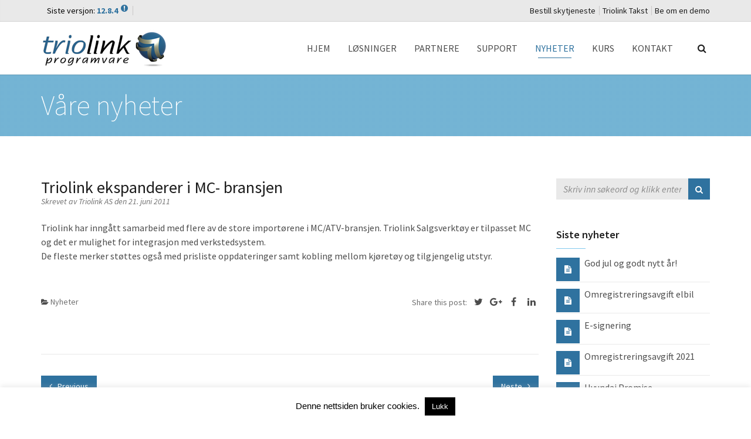

--- FILE ---
content_type: text/css
request_url: https://www.triolink.no/wp-content/themes/omega-child-theme/style.css?ver=5.5.17
body_size: 695
content:
/*
Theme Name:     Omega Child Theme
Description:    Child theme for the Omega WP Theme
Author:         Oxygenna
Author URI:     http://themeforest.net/user/oxygenna
Template:       omega
Version:        1.0
*/

.bestilling {
    border: 1px solid #ccc;
    padding: 10px;
    margin: 0px;
}
.versjon {
    color: #2f729f !important;
    padding-left: 10px;
}
.infoikon {
    color: #2f729f !important;
    padding-left: 10px;
	font-size: 10px;
}
.alert {
    border: 0 none;
    text-shadow: none;
    border-radius: 6px 6px 6px 6px;
     -moz-border-radius: 6px 6px 6px 6px;
      -webkit-border-radius: 6px 6px 6px 6px;
}
.tooltip-inner {
 background-color: #000 !important;
border-radius: 6px;
 color: #fff !important;
}
.tooltip-arrow {
  border-top-color: #000 !important;
}
.post-title {
    font-size: 28px;
    font-weight: 400;
    line-height: 30px;
}
input[type="checkbox"], input[type="radio"] {
    line-height: normal;
    margin: 15px 0 15px 25px;
}
.arrow_box { 
	position: relative; 
	background: #fff; 
	border: 1px solid #c2c2c2; 
        box-shadow: 1px 1px 20px;
        -webkit-border-radius: 6px;
         -moz-border-radius: 6px;
          border-radius: 6px;
	padding: 15px 15px 15px 50px;
} 
.arrow_box:after, .arrow_box:before { 
	right: 100%; 
	top: 50%; 
	border: solid transparent; 
	content: " "; 
	height: 0; 
	width: 0; 
	position: absolute; 
	pointer-events: none;
} 
.arrow_box:after { 
	border-color: rgba(255, 255, 255, 0); 
	border-right-color: #fff; 
	border-width: 30px; 
	margin-top: -30px;
} 
.arrow_box:before { 
	border-color: rgba(194, 194, 194, 0); 
	border-right-color: #c2c2c2; 
	border-width: 31px; 
	margin-top: -31px;
	padding: 5px;
}
.wp-caption p.wp-caption-text {
    font-size: 16px;
}

--- FILE ---
content_type: text/plain
request_url: https://www.google-analytics.com/j/collect?v=1&_v=j102&a=1759911598&t=pageview&_s=1&dl=https%3A%2F%2Fwww.triolink.no%2Ftriolink-ekspanderer-i-mc-bransjen%2F&ul=en-us%40posix&dt=Triolink%20ekspanderer%20i%20MC-%20bransjen%20-%20Triolink%20AS&sr=1280x720&vp=1280x720&_u=IEBAAEABAAAAACAAI~&jid=1777001855&gjid=600717381&cid=1881311475.1768530259&tid=UA-61688117-1&_gid=1334092042.1768530259&_r=1&_slc=1&z=1077867371
body_size: -450
content:
2,cG-SES6YQS323